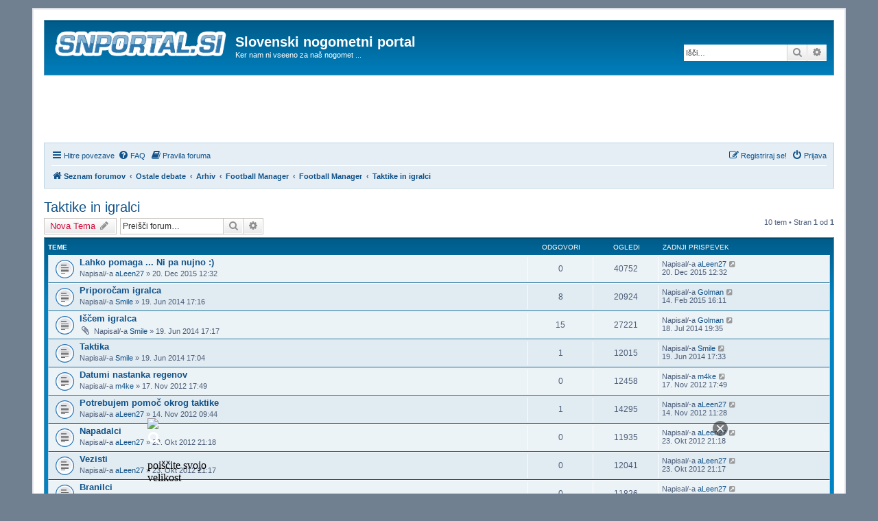

--- FILE ---
content_type: text/html; charset=UTF-8
request_url: https://snportal.si/forum/viewforum.php?f=56&sid=98422d1e4a3d095cbdf157310363d7a2
body_size: 68854
content:
<!DOCTYPE html>
<html dir="ltr" lang="sl">
<head>
<!-- consent -->
<script type="text/javascript">
!function(){var i,r,o;i="__tcfapiLocator",r=[],(o=window.frames[i])||(function e(){var t=window.document,a=!!o;if(!a)if(t.body){var n=t.createElement("iframe");n.style.cssText="display:none",n.name=i,t.body.appendChild(n)}else setTimeout(e,5);return!a}(),window.__tcfapi=function(){for(var e,t=[],a=0;a<arguments.length;a++)t[a]=arguments[a];if(!t.length)return r;if("setGdprApplies"===t[0])3<t.length&&2===parseInt(t[1],10)&&"boolean"==typeof t[3]&&(e=t[3],"function"==typeof t[2]&&t[2]("set",!0));else if("ping"===t[0]){var n={gdprApplies:e,cmpLoaded:!1,cmpStatus:"stubCMP",apiVersion:2};"function"==typeof t[2]&&t[2](n,!0)}else r.push(t)},window.addEventListener("message",function(n){var i="string"==typeof n.data,e={};try{e=i?JSON.parse(n.data):n.data}catch(e){}var r=e.__tcfapiCall;r&&window.__tcfapi(r.command,r.version,function(e,t){var a={__tcfapiReturn:{returnValue:e,success:t,callId:r.callId}};i&&(a=JSON.stringify(a)),n.source.postMessage(a,"*")},r.parameter)},!1))}();
!function(){var i,n,s;i="__uspapiLocator",n=[],(s=window.frames[i])||(function a(){var e=window.document,n=!!s;if(!s)if(e.body){var t=e.createElement("iframe");t.style.cssText="display:none",t.name=i,e.body.appendChild(t)}else setTimeout(a,5);return!n}(),window.__uspapi=function(){for(var a=[],e=0;e<arguments.length;e++)a[e]=arguments[e];if(!a.length)return n;"ping"===a[0]?"function"==typeof a[2]&&a[2]({cmpLoaded:!1,cmpStatus:"stubCMP"},!0):n.push(a)},window.addEventListener("message",function(t){var i="string"==typeof t.data,a={};try{a=i?JSON.parse(t.data):t.data}catch(a){}var s=a.__uspapiCall;s&&window.__uspapi(s.command,s.version,function(a,e){var n={__uspapiReturn:{returnValue:a,success:e,callId:s.callId}};i&&(n=JSON.stringify(n)),t.source.postMessage(n,"*")},s.parameter)},!1))}();
</script>
<script async src='https://cmp.uniconsent.com/v2/d73de0ed30/cmp.js'></script>
   
<!-- 1230/smart.js -->    
<script>
window.dataLayer = window.dataLayer || [];
function gtag(){dataLayer.push(arguments);}
gtag('consent', 'default', {
    'ad_storage': 'denied',
    'analytics_storage': 'denied'
});

__tcfapi("addEventListener", 2, function(tcData, success) {
    if (success && tcData.unicLoad  === true) {
        if(!window._unic_i) {
            window._unic_i = true;
            gtag('consent', 'update', {
              'ad_storage': 'granted',
              'analytics_storage': 'granted'
            });

            var script = document.createElement('script');
            script.async = true;
            script.src = 'https://ced.sascdn.com/tag/1230/smart.js';
            document.head.appendChild(script);
       }
    }
});
</script>
<!-- end 1230/smart.js -->

<script type="text/unicscript" unic-purpose-id="1" async='async' src='https://www.googletagservices.com/tag/js/gpt.js'></script>
<!-- /consent -->

<meta charset="utf-8" />
<meta http-equiv="X-UA-Compatible" content="IE=edge">
<meta name="viewport" content="width=device-width, initial-scale=1" />

        <link href="./mobiquo/smartbanner/manifest.json" rel="manifest">
        
        <meta name="apple-itunes-app" content="app-id=307880732, affiliate-data=at=10lR7C, app-argument=tapatalk://snportal.si/forum/?ttfid=63822&fid=56&page=1&perpage=25&location=forum" />
        
<title>Taktike in igralci - Slovenski nogometni portal</title>

	<link rel="alternate" type="application/atom+xml" title="Feed - Slovenski nogometni portal" href="/forum/app.php/feed?sid=1ff6e9345e5ff52cd943eab01a3db749">			<link rel="alternate" type="application/atom+xml" title="Feed - Nove teme" href="/forum/app.php/feed/topics?sid=1ff6e9345e5ff52cd943eab01a3db749">	<link rel="alternate" type="application/atom+xml" title="Feed - Aktivne teme" href="/forum/app.php/feed/topics_active?sid=1ff6e9345e5ff52cd943eab01a3db749">	<link rel="alternate" type="application/atom+xml" title="Feed - Forum - Taktike in igralci" href="/forum/app.php/feed/forum/56?sid=1ff6e9345e5ff52cd943eab01a3db749">		
	<link rel="canonical" href="https://snportal.si/forum/viewforum.php?f=56">

<!--
	phpBB style name: prosilver
	Based on style:   prosilver (this is the default phpBB3 style)
	Original author:  Tom Beddard ( http://www.subBlue.com/ )
	Modified by:
-->

<link href="./assets/css/font-awesome.min.css?assets_version=193" rel="stylesheet">
<link href="./styles/se_square/theme/stylesheet.css?assets_version=193" rel="stylesheet">
<link href="./styles/se_square/theme/sl/stylesheet.css?assets_version=193" rel="stylesheet">




<!--[if lte IE 9]>
	<link href="./styles/se_square/theme/tweaks.css?assets_version=193" rel="stylesheet">
<![endif]-->

		
<link href="./ext/paybas/quicklogin/styles/all/theme/quick_login.css?assets_version=193" rel="stylesheet" media="screen">
<link href="./ext/phpbb/collapsiblecategories/styles/all/theme/collapsiblecategories.css?assets_version=193" rel="stylesheet" media="screen">
<link href="./ext/senky/massnotification/styles/all/theme/massnotification.css?assets_version=193" rel="stylesheet" media="screen">
<link href="./ext/spaceace/forumlegend/styles/prosilver/theme/forumlegend.css?assets_version=193" rel="stylesheet" media="screen">
<link href="./ext/vse/topicpreview/styles/all/theme/light.css?assets_version=193" rel="stylesheet" media="screen">



</head>
<body id="phpbb" class="nojs notouch section-viewforum ltr ">


<div id="wrap" class="wrap">
	<a id="top" class="top-anchor" accesskey="t"></a>
	<div id="page-header">
		<div class="headerbar" role="banner">
					<div class="inner">

			<div id="site-description" class="site-description">
		<a id="logo" class="logo" href="./index.php?sid=1ff6e9345e5ff52cd943eab01a3db749" title="Seznam forumov">
					<span class="site_logo"></span>
				</a>
				<h1>Slovenski nogometni portal</h1>
				<p>Ker nam ni vseeno za naš nogomet ...</p>
				<p class="skiplink"><a href="#start_here">Skoči na vsebino</a></p>
			</div>

									<div id="search-box" class="search-box search-header" role="search">
				<form action="./search.php?sid=1ff6e9345e5ff52cd943eab01a3db749" method="get" id="search">
				<fieldset>
					<input name="keywords" id="keywords" type="search" maxlength="128" title="Iskanje po ključnih besedah" class="inputbox search tiny" size="20" value="" placeholder="Išči…" />
					<button class="button button-search" type="submit" title="Iskanje">
						<i class="icon fa-search fa-fw" aria-hidden="true"></i><span class="sr-only">Iskanje</span>
					</button>
					<a href="./search.php?sid=1ff6e9345e5ff52cd943eab01a3db749" class="button button-search-end" title="Napredno iskanje">
						<i class="icon fa-cog fa-fw" aria-hidden="true"></i><span class="sr-only">Napredno iskanje</span>
					</a>
					<input type="hidden" name="sid" value="1ff6e9345e5ff52cd943eab01a3db749" />

				</fieldset>
				</form>
			</div>
						
			</div>
					</div>
		
		<!-- SmartAD DFP 728x90 Static Desktop Ads Script -->
		
		<center style="margin-bottom: 4px;">
			<script async='async' src='https://www.googletagservices.com/tag/js/gpt.js'></script>
			<script>
				var googletag = googletag || {};
				googletag.cmd = googletag.cmd || [];
			</script>

			<script>
				googletag.cmd.push(function() {
					googletag.defineSlot('/18683976/d_snportalforum_728x90', [728, 90], 'div-gpt-ad-1550652379902-0').addService(googletag.pubads());
					googletag.pubads().enableSingleRequest();
					googletag.pubads().collapseEmptyDivs();
					googletag.enableServices();
				});
			</script>

			<!-- /18683976/d_snportalforum_728x90 -->
			<div id='div-gpt-ad-1550652379902-0' style='height:90px; width:728px;'>
				<script>
					googletag.cmd.push(function() { googletag.display('div-gpt-ad-1550652379902-0'); });
				</script>
			</div>
		</center>
		
		<style>
			div#div-gpt-ad-1550652379902-0 [id^=google_ads_iframe] {
				position: absolute;
				left: 50%;
				top: 50%;
				-webkit-transform: translate(-50%, -50%);
				-ms-transform: translate(-50%, -50%);
				transform: translate(-50%, -50%);
			}
		</style>
				
		<script>
			
			function getPageWidth() {
				var page = document.getElementById("page-header");
				var pageStyle = window.getComputedStyle(page);
				var pageWidth = pageStyle["width"];
				return parseInt(pageWidth);
			}
			
			function getAdScale(pageWidth) {
				var adScale = pageWidth / 728;
				if(adScale > 1) {
					adScale = 1;
				}
				return adScale;
			}
			
			function resizeAd(adElement, adScale) {
				adElement.style["width"] = (728 * adScale) + "px";
				adElement.style["height"] = (90 * adScale) + "px";
				adElement.style["-webkit-transform"] = "scale(" + adScale + ")";
				adElement.style["-ms-transform"] = "scale(" + adScale + ")";
				adElement.style["transform"] = "scale(" + adScale + ")";
			}
			
			function pageResizeHandler(adFrame) {
				var pageWidth = getPageWidth();
				var adScale = getAdScale(pageWidth);
				
				if(pageWidth < 728) {
					resizeAd(adFrame, adScale);
				}
				else {
					resizeAd(adFrame, 1);
				}
			}

			function setup728Ad() {
				var waiting = false;
				var waitTime = 100;
				var adFrame = document.getElementById("div-gpt-ad-1550652379902-0");
				
				pageResizeHandler(adFrame);
				
				window.addEventListener("resize", function() {
					if(waiting) { return; }
					else {
						pageResizeHandler(adFrame);
					
						waiting = true;
						setTimeout(function() { waiting = false; }, waitTime);
					}
				});
			}

			window.onload = setup728Ad;
		</script>
		
		<!-- End of SmartAD DFP 728x90 Static Desktop Ads Script -->
		
				<div class="navbar" role="navigation">
	<div class="inner">

	<ul id="nav-main" class="nav-main linklist" role="menubar">

		<li id="quick-links" class="quick-links dropdown-container responsive-menu" data-skip-responsive="true">
			<a href="#" class="dropdown-trigger">
				<i class="icon fa-bars fa-fw" aria-hidden="true"></i><span>Hitre povezave</span>
			</a>
			<div class="dropdown">
				<div class="pointer"><div class="pointer-inner"></div></div>
				<ul class="dropdown-contents" role="menu">
					
											<li class="separator"></li>
																									<li>
								<a href="./search.php?search_id=unanswered&amp;sid=1ff6e9345e5ff52cd943eab01a3db749" role="menuitem">
									<i class="icon fa-file-o fa-fw icon-gray" aria-hidden="true"></i><span>Neodgovorjeni prispevki</span>
								</a>
							</li>
							<li>
								<a href="./search.php?search_id=active_topics&amp;sid=1ff6e9345e5ff52cd943eab01a3db749" role="menuitem">
									<i class="icon fa-file-o fa-fw icon-blue" aria-hidden="true"></i><span>Poglej aktivne teme</span>
								</a>
							</li>
							<li class="separator"></li>
							<li>
								<a href="./search.php?sid=1ff6e9345e5ff52cd943eab01a3db749" role="menuitem">
									<i class="icon fa-search fa-fw" aria-hidden="true"></i><span>Iskanje</span>
								</a>
							</li>
					
										<li class="separator"></li>

									</ul>
			</div>
		</li>

				<li data-skip-responsive="true">
			<a href="/forum/app.php/help/faq?sid=1ff6e9345e5ff52cd943eab01a3db749" rel="help" title="Pogosto zastavljena vprašanja" role="menuitem">
				<i class="icon fa-question-circle fa-fw" aria-hidden="true"></i><span>FAQ</span>
			</a>
		</li>
			<li data-last-responsive="true">
		<a href="/forum/app.php/rules?sid=1ff6e9345e5ff52cd943eab01a3db749" rel="help" title="Oglej si pravila foruma" role="menuitem">
			<i class="icon fa-book fa-fw" aria-hidden="true"></i><span>Pravila foruma</span>
		</a>
	</li>
				
			<li class="rightside"  data-skip-responsive="true">
			<a href="./ucp.php?mode=login&amp;redirect=viewforum.php%3Ff%3D56&amp;sid=1ff6e9345e5ff52cd943eab01a3db749" title="Prijava" accesskey="x" role="menuitem">
				<i class="icon fa-power-off fa-fw" aria-hidden="true"></i><span>Prijava</span>
			</a>
		</li>
					<li class="rightside" data-skip-responsive="true">
				<a href="./ucp.php?mode=register&amp;sid=1ff6e9345e5ff52cd943eab01a3db749" role="menuitem">
					<i class="icon fa-pencil-square-o  fa-fw" aria-hidden="true"></i><span>Registriraj se!</span>
				</a>
			</li>
						</ul>

	<ul id="nav-breadcrumbs" class="nav-breadcrumbs linklist navlinks" role="menubar">
				
		
		<li class="breadcrumbs" itemscope itemtype="https://schema.org/BreadcrumbList">

			
							<span class="crumb" itemtype="https://schema.org/ListItem" itemprop="itemListElement" itemscope><a itemprop="item" href="./index.php?sid=1ff6e9345e5ff52cd943eab01a3db749" accesskey="h" data-navbar-reference="index"><i class="icon fa-home fa-fw"></i><span itemprop="name">Seznam forumov</span></a><meta itemprop="position" content="1" /></span>

											
								<span class="crumb" itemtype="https://schema.org/ListItem" itemprop="itemListElement" itemscope data-forum-id="6"><a itemprop="item" href="./viewforum.php?f=6&amp;sid=1ff6e9345e5ff52cd943eab01a3db749"><span itemprop="name">Ostale debate</span></a><meta itemprop="position" content="2" /></span>
															
								<span class="crumb" itemtype="https://schema.org/ListItem" itemprop="itemListElement" itemscope data-forum-id="45"><a itemprop="item" href="./viewforum.php?f=45&amp;sid=1ff6e9345e5ff52cd943eab01a3db749"><span itemprop="name">Arhiv</span></a><meta itemprop="position" content="3" /></span>
															
								<span class="crumb" itemtype="https://schema.org/ListItem" itemprop="itemListElement" itemscope data-forum-id="53"><a itemprop="item" href="./viewforum.php?f=53&amp;sid=1ff6e9345e5ff52cd943eab01a3db749"><span itemprop="name">Football Manager</span></a><meta itemprop="position" content="4" /></span>
															
								<span class="crumb" itemtype="https://schema.org/ListItem" itemprop="itemListElement" itemscope data-forum-id="54"><a itemprop="item" href="./viewforum.php?f=54&amp;sid=1ff6e9345e5ff52cd943eab01a3db749"><span itemprop="name">Football Manager</span></a><meta itemprop="position" content="5" /></span>
															
								<span class="crumb" itemtype="https://schema.org/ListItem" itemprop="itemListElement" itemscope data-forum-id="56"><a itemprop="item" href="./viewforum.php?f=56&amp;sid=1ff6e9345e5ff52cd943eab01a3db749"><span itemprop="name">Taktike in igralci</span></a><meta itemprop="position" content="6" /></span>
							
					</li>

		
					<li class="rightside responsive-search">
				<a href="./search.php?sid=1ff6e9345e5ff52cd943eab01a3db749" title="Možnosti naprednega iskanja" role="menuitem">
					<i class="icon fa-search fa-fw" aria-hidden="true"></i><span class="sr-only">Iskanje</span>
				</a>
			</li>
			</ul>

	</div>
</div>
	</div>

	
	<a id="start_here" class="anchor"></a>
	<div id="page-body" class="page-body" role="main">
		
		
<!-- SmartAD SAS Billboard Ads Script -->

<center>
<div id="sas_31050"></div>
<script type="application/javascript">
    var sas = sas || {};
    sas.cmd = sas.cmd || [];
    sas.cmd.push(
        function () {
            sas.call(
                { siteId: 282224, pageId: 1040262, formatId: 31050, tagId: "sas_31050" },
                { networkId: 1230, domain: "//www3.smartadserver.com" /*, onNoad: function() {} */ }
            );
        }
    );
</script>
</center>

<!-- End of SmarAD SAS Billboard Ads Script -->

<!-- SmartAD SAS Background Ads Script -->

<center>
<div id="sas_43421"></div>
<script type="application/javascript">
    var sas = sas || {};
    sas.cmd = sas.cmd || [];
    sas.cmd.push(
        function () {
            sas.call(
                { siteId: 282224, pageId: 1040264, formatId: 43421, tagId: "sas_43421" },
                { networkId: 1230, domain: "//www3.smartadserver.com" /*, onNoad: function() {} */ }
            );
        }
    );
</script>
</center>

<!-- End of SmarAD SAS Background Ads Script -->
<h2 class="forum-title"><a href="./viewforum.php?f=56&amp;sid=1ff6e9345e5ff52cd943eab01a3db749">Taktike in igralci</a></h2>

<script type="text/javascript">
document.write('<scr'+'ipt src="https://www3.smartadserver.com/ac?out=js&nwid=1230&siteid=85545&pgname=left-overslide&fmtid=41317&visit=m&tmstp=' + (Math.round(Math.random()*10000000000)) + '"></scr'+'ipt>');
</script>



	<div class="action-bar bar-top">

				
		<a href="./posting.php?mode=post&amp;f=56&amp;sid=1ff6e9345e5ff52cd943eab01a3db749" class="button" title="Napiši novo temo">
							<span>Nova Tema</span> <i class="icon fa-pencil fa-fw" aria-hidden="true"></i>
					</a>
				
			<div class="search-box" role="search">
			<form method="get" id="forum-search" action="./search.php?sid=1ff6e9345e5ff52cd943eab01a3db749">
			<fieldset>
				<input class="inputbox search tiny" type="search" name="keywords" id="search_keywords" size="20" placeholder="Preišči forum…" />
				<button class="button button-search" type="submit" title="Iskanje">
					<i class="icon fa-search fa-fw" aria-hidden="true"></i><span class="sr-only">Iskanje</span>
				</button>
				<a href="./search.php?fid%5B%5D=56&amp;sid=1ff6e9345e5ff52cd943eab01a3db749" class="button button-search-end" title="Napredno iskanje">
					<i class="icon fa-cog fa-fw" aria-hidden="true"></i><span class="sr-only">Napredno iskanje</span>
				</a>
				<input type="hidden" name="fid[0]" value="56" />
<input type="hidden" name="sid" value="1ff6e9345e5ff52cd943eab01a3db749" />

			</fieldset>
			</form>
		</div>
	
	<div class="pagination">
				10 tem
					&bull; Stran <strong>1</strong> od <strong>1</strong>
			</div>

	</div>



<!-- SmartAD SAS In-page Ad Script -->

<center>
<div id="sas_51705"></div>
<script type="application/javascript">
	var sas = sas || {};
	sas.cmd = sas.cmd || [];
	sas.cmd.push(
		function () {
			sas.call(
				{ siteId: 282224, pageId: 1040267, formatId: 51705, tagId: "sas_51705" },
				{ networkId: 1230, domain: "//www3.smartadserver.com" /*, onNoad: function() {} */ }
			);
		}
	);
</script>
</center>

<!-- End of SmartAD SAS In-page Ad Script -->


	
			<div class="forumbg">
		<div class="inner">
		<ul class="topiclist">
			<li class="header">
				<dl class="row-item">
					<dt><div class="list-inner">Teme</div></dt>
					<dd class="posts">Odgovori</dd>
					<dd class="views">Ogledi</dd>
					<dd class="lastpost"><span>Zadnji prispevek</span></dd>
				</dl>
			</li>
		</ul>
		<ul class="topiclist topics">
	
				<li class="row bg1">
						<dl class="row-item topic_read">
				<dt title="V tej temi ni novih neprebranih prispevkov.">
										<div class="list-inner">
																		<a href="./viewtopic.php?t=1154&amp;sid=1ff6e9345e5ff52cd943eab01a3db749" class="topictitle">Lahko pomaga ... Ni pa nujno :)</a>																								<br />
						
												<div class="responsive-show" style="display: none;">
							Zadnji prispevek Napisal/-a <a href="./memberlist.php?mode=viewprofile&amp;u=123&amp;sid=1ff6e9345e5ff52cd943eab01a3db749" class="username">aLeen27</a> &laquo; <a href="./viewtopic.php?p=29730&amp;sid=1ff6e9345e5ff52cd943eab01a3db749#p29730" title="Pojdi na zadnji prispevek"><time datetime="2015-12-20T11:32:10+00:00">20. Dec 2015 12:32</time></a>
													</div>
													
						<div class="topic-poster responsive-hide left-box">
																												Napisal/-a <a href="./memberlist.php?mode=viewprofile&amp;u=123&amp;sid=1ff6e9345e5ff52cd943eab01a3db749" class="username">aLeen27</a> &raquo; <time datetime="2015-12-20T11:32:10+00:00">20. Dec 2015 12:32</time>
																				</div>

						
								<div class="topic_preview_content" style="display:none;">
				<div class="topic_preview_avatar"><div class="topic_preview_no_avatar"></div></div>
		<div class="topic_preview_first">Tako. Po številnih uspehih:<br />
<br />
- Prvak vsega v Sloveniji z FC Koper <br />
- Prvak vsega na Nizozemskem z AFC Ajax <br />
- Svetovni prvak in zmagoalec Superclasica z Brazilijo <br />
- Osvojene vse lovorike razen svetovnega klubskega prvenstva z Liverpoolom <br />
- Preboj...</div>
	</div>




					</div>
				</dt>
				<dd class="posts">0 <dfn>Odgovori</dfn></dd>
				<dd class="views">40752 <dfn>Ogledi</dfn></dd>
				<dd class="lastpost">
					<span><dfn>Zadnji prispevek </dfn>Napisal/-a <a href="./memberlist.php?mode=viewprofile&amp;u=123&amp;sid=1ff6e9345e5ff52cd943eab01a3db749" class="username">aLeen27</a>													<a href="./viewtopic.php?p=29730&amp;sid=1ff6e9345e5ff52cd943eab01a3db749#p29730" title="Pojdi na zadnji prispevek">
								<i class="icon fa-external-link-square fa-fw icon-lightgray icon-md" aria-hidden="true"></i><span class="sr-only"></span>
							</a>
												<br /><time datetime="2015-12-20T11:32:10+00:00">20. Dec 2015 12:32</time>
					</span>
				</dd>
			</dl>
					</li>
		
	

	
	
				<li class="row bg2">
						<dl class="row-item topic_read">
				<dt title="V tej temi ni novih neprebranih prispevkov.">
										<div class="list-inner">
																		<a href="./viewtopic.php?t=906&amp;sid=1ff6e9345e5ff52cd943eab01a3db749" class="topictitle">Priporočam igralca</a>																								<br />
						
												<div class="responsive-show" style="display: none;">
							Zadnji prispevek Napisal/-a <a href="./memberlist.php?mode=viewprofile&amp;u=54&amp;sid=1ff6e9345e5ff52cd943eab01a3db749" class="username">Golman</a> &laquo; <a href="./viewtopic.php?p=26322&amp;sid=1ff6e9345e5ff52cd943eab01a3db749#p26322" title="Pojdi na zadnji prispevek"><time datetime="2015-02-14T15:11:18+00:00">14. Feb 2015 16:11</time></a>
													</div>
														<span class="responsive-show left-box" style="display: none;">Odgovori: <strong>8</strong></span>
													
						<div class="topic-poster responsive-hide left-box">
																												Napisal/-a <a href="./memberlist.php?mode=viewprofile&amp;u=152&amp;sid=1ff6e9345e5ff52cd943eab01a3db749" class="username">Smile</a> &raquo; <time datetime="2014-06-19T15:16:16+00:00">19. Jun 2014 17:16</time>
																				</div>

						
								<div class="topic_preview_content" style="display:none;">
			<strong>Prvi prispevek</strong>
		<hr />
				<div class="topic_preview_avatar"><div class="topic_preview_no_avatar"></div></div>
		<div class="topic_preview_first">Če vas je navdušil kakšen igralec, lahko napišete tukaj. Zraven lahko dodate še SS.</div>
			<div class="topic_preview_break"></div>
		<strong>Zadnji prispevek</strong>
		<hr />
					<div class="topic_preview_avatar"><div class="topic_preview_no_avatar"></div></div>
				<div class="topic_preview_last">Ivan Sapunjic Partizan, napadalec... Za prihodnost odličen. Na</div>
	</div>




					</div>
				</dt>
				<dd class="posts">8 <dfn>Odgovori</dfn></dd>
				<dd class="views">20924 <dfn>Ogledi</dfn></dd>
				<dd class="lastpost">
					<span><dfn>Zadnji prispevek </dfn>Napisal/-a <a href="./memberlist.php?mode=viewprofile&amp;u=54&amp;sid=1ff6e9345e5ff52cd943eab01a3db749" class="username">Golman</a>													<a href="./viewtopic.php?p=26322&amp;sid=1ff6e9345e5ff52cd943eab01a3db749#p26322" title="Pojdi na zadnji prispevek">
								<i class="icon fa-external-link-square fa-fw icon-lightgray icon-md" aria-hidden="true"></i><span class="sr-only"></span>
							</a>
												<br /><time datetime="2015-02-14T15:11:18+00:00">14. Feb 2015 16:11</time>
					</span>
				</dd>
			</dl>
					</li>
		
	

	
	
				<li class="row bg1">
						<dl class="row-item topic_read">
				<dt title="V tej temi ni novih neprebranih prispevkov.">
										<div class="list-inner">
																		<a href="./viewtopic.php?t=907&amp;sid=1ff6e9345e5ff52cd943eab01a3db749" class="topictitle">Iščem igralca</a>																								<br />
						
												<div class="responsive-show" style="display: none;">
							Zadnji prispevek Napisal/-a <a href="./memberlist.php?mode=viewprofile&amp;u=54&amp;sid=1ff6e9345e5ff52cd943eab01a3db749" class="username">Golman</a> &laquo; <a href="./viewtopic.php?p=23574&amp;sid=1ff6e9345e5ff52cd943eab01a3db749#p23574" title="Pojdi na zadnji prispevek"><time datetime="2014-07-18T17:35:02+00:00">18. Jul 2014 19:35</time></a>
													</div>
														<span class="responsive-show left-box" style="display: none;">Odgovori: <strong>15</strong></span>
													
						<div class="topic-poster responsive-hide left-box">
														<i class="icon fa-paperclip fa-fw" aria-hidden="true"></i>														Napisal/-a <a href="./memberlist.php?mode=viewprofile&amp;u=152&amp;sid=1ff6e9345e5ff52cd943eab01a3db749" class="username">Smile</a> &raquo; <time datetime="2014-06-19T15:17:12+00:00">19. Jun 2014 17:17</time>
																				</div>

						
								<div class="topic_preview_content" style="display:none;">
			<strong>Prvi prispevek</strong>
		<hr />
				<div class="topic_preview_avatar"><div class="topic_preview_no_avatar"></div></div>
		<div class="topic_preview_first">Potrebujete igralca in se ne morete odločiti? Napišite tukaj in pomagali vam bomo.</div>
			<div class="topic_preview_break"></div>
		<strong>Zadnji prispevek</strong>
		<hr />
					<div class="topic_preview_avatar"><div class="topic_preview_no_avatar"></div></div>
				<div class="topic_preview_last">Ni hotel priti. Igram s FK Sarajevo in imam slabe, izjemno slabe in neučinkovite napadalce. Ima kdo kakšno idejo?</div>
	</div>




					</div>
				</dt>
				<dd class="posts">15 <dfn>Odgovori</dfn></dd>
				<dd class="views">27221 <dfn>Ogledi</dfn></dd>
				<dd class="lastpost">
					<span><dfn>Zadnji prispevek </dfn>Napisal/-a <a href="./memberlist.php?mode=viewprofile&amp;u=54&amp;sid=1ff6e9345e5ff52cd943eab01a3db749" class="username">Golman</a>													<a href="./viewtopic.php?p=23574&amp;sid=1ff6e9345e5ff52cd943eab01a3db749#p23574" title="Pojdi na zadnji prispevek">
								<i class="icon fa-external-link-square fa-fw icon-lightgray icon-md" aria-hidden="true"></i><span class="sr-only"></span>
							</a>
												<br /><time datetime="2014-07-18T17:35:02+00:00">18. Jul 2014 19:35</time>
					</span>
				</dd>
			</dl>
					</li>
		
	

	
	
				<li class="row bg2">
						<dl class="row-item topic_read">
				<dt title="V tej temi ni novih neprebranih prispevkov.">
										<div class="list-inner">
																		<a href="./viewtopic.php?t=905&amp;sid=1ff6e9345e5ff52cd943eab01a3db749" class="topictitle">Taktika</a>																								<br />
						
												<div class="responsive-show" style="display: none;">
							Zadnji prispevek Napisal/-a <a href="./memberlist.php?mode=viewprofile&amp;u=152&amp;sid=1ff6e9345e5ff52cd943eab01a3db749" class="username">Smile</a> &laquo; <a href="./viewtopic.php?p=22825&amp;sid=1ff6e9345e5ff52cd943eab01a3db749#p22825" title="Pojdi na zadnji prispevek"><time datetime="2014-06-19T15:33:06+00:00">19. Jun 2014 17:33</time></a>
													</div>
														<span class="responsive-show left-box" style="display: none;">Odgovori: <strong>1</strong></span>
													
						<div class="topic-poster responsive-hide left-box">
																												Napisal/-a <a href="./memberlist.php?mode=viewprofile&amp;u=152&amp;sid=1ff6e9345e5ff52cd943eab01a3db749" class="username">Smile</a> &raquo; <time datetime="2014-06-19T15:04:19+00:00">19. Jun 2014 17:04</time>
																				</div>

						
								<div class="topic_preview_content" style="display:none;">
			<strong>Prvi prispevek</strong>
		<hr />
				<div class="topic_preview_avatar"><div class="topic_preview_no_avatar"></div></div>
		<div class="topic_preview_first">Imate slabe rezultate? Ne najdete prave postavitve? Bi radi priporočili postavitev? Kakšno taktiko uporabljate? Vse in še več najdete tukaj.</div>
			<div class="topic_preview_break"></div>
		<strong>Zadnji prispevek</strong>
		<hr />
					<div class="topic_preview_avatar"><div class="topic_preview_no_avatar"></div></div>
				<div class="topic_preview_last">Predstavljam vam mojo postavitev. V vseh klubih, katere sem treniral, sem jo uporabljal in moram priznati, da je bila zelo uspešna.</div>
	</div>




					</div>
				</dt>
				<dd class="posts">1 <dfn>Odgovori</dfn></dd>
				<dd class="views">12015 <dfn>Ogledi</dfn></dd>
				<dd class="lastpost">
					<span><dfn>Zadnji prispevek </dfn>Napisal/-a <a href="./memberlist.php?mode=viewprofile&amp;u=152&amp;sid=1ff6e9345e5ff52cd943eab01a3db749" class="username">Smile</a>													<a href="./viewtopic.php?p=22825&amp;sid=1ff6e9345e5ff52cd943eab01a3db749#p22825" title="Pojdi na zadnji prispevek">
								<i class="icon fa-external-link-square fa-fw icon-lightgray icon-md" aria-hidden="true"></i><span class="sr-only"></span>
							</a>
												<br /><time datetime="2014-06-19T15:33:06+00:00">19. Jun 2014 17:33</time>
					</span>
				</dd>
			</dl>
					</li>
		
	

	
	
				<li class="row bg1">
						<dl class="row-item topic_read">
				<dt title="V tej temi ni novih neprebranih prispevkov.">
										<div class="list-inner">
																		<a href="./viewtopic.php?t=459&amp;sid=1ff6e9345e5ff52cd943eab01a3db749" class="topictitle">Datumi nastanka regenov</a>																								<br />
						
												<div class="responsive-show" style="display: none;">
							Zadnji prispevek Napisal/-a <a href="./memberlist.php?mode=viewprofile&amp;u=122&amp;sid=1ff6e9345e5ff52cd943eab01a3db749" class="username">m4ke</a> &laquo; <a href="./viewtopic.php?p=9868&amp;sid=1ff6e9345e5ff52cd943eab01a3db749#p9868" title="Pojdi na zadnji prispevek"><time datetime="2012-11-17T16:49:39+00:00">17. Nov 2012 17:49</time></a>
													</div>
													
						<div class="topic-poster responsive-hide left-box">
																												Napisal/-a <a href="./memberlist.php?mode=viewprofile&amp;u=122&amp;sid=1ff6e9345e5ff52cd943eab01a3db749" class="username">m4ke</a> &raquo; <time datetime="2012-11-17T16:49:39+00:00">17. Nov 2012 17:49</time>
																				</div>

						
								<div class="topic_preview_content" style="display:none;">
				<div class="topic_preview_avatar"><img class="avatar" src="./styles/se_square/theme/images/no_avatar.gif" data-src="./download/file.php?avatar=122_1374870376.gif" width="100" height="75" alt="Uporabniški avatar" /></div>
		<div class="topic_preview_first">26th January<br />
<br />
Anguilla, Antigua & Barbuda, Aruba, Barbados, Bermuda, British Virgin Islands, Cayman Islands, Costa Rica, Cuba, Curaçao, Dominica, Dominican Rep., El Salvador, Grenada, Guatemala, Guyana, Honduras, Jamaica, Montserrat, Nicaragua,...</div>
	</div>




					</div>
				</dt>
				<dd class="posts">0 <dfn>Odgovori</dfn></dd>
				<dd class="views">12458 <dfn>Ogledi</dfn></dd>
				<dd class="lastpost">
					<span><dfn>Zadnji prispevek </dfn>Napisal/-a <a href="./memberlist.php?mode=viewprofile&amp;u=122&amp;sid=1ff6e9345e5ff52cd943eab01a3db749" class="username">m4ke</a>													<a href="./viewtopic.php?p=9868&amp;sid=1ff6e9345e5ff52cd943eab01a3db749#p9868" title="Pojdi na zadnji prispevek">
								<i class="icon fa-external-link-square fa-fw icon-lightgray icon-md" aria-hidden="true"></i><span class="sr-only"></span>
							</a>
												<br /><time datetime="2012-11-17T16:49:39+00:00">17. Nov 2012 17:49</time>
					</span>
				</dd>
			</dl>
					</li>
		
	

	
	
				<li class="row bg2">
						<dl class="row-item topic_read">
				<dt title="V tej temi ni novih neprebranih prispevkov.">
										<div class="list-inner">
																		<a href="./viewtopic.php?t=449&amp;sid=1ff6e9345e5ff52cd943eab01a3db749" class="topictitle">Potrebujem pomoč okrog taktike</a>																								<br />
						
												<div class="responsive-show" style="display: none;">
							Zadnji prispevek Napisal/-a <a href="./memberlist.php?mode=viewprofile&amp;u=123&amp;sid=1ff6e9345e5ff52cd943eab01a3db749" class="username">aLeen27</a> &laquo; <a href="./viewtopic.php?p=9745&amp;sid=1ff6e9345e5ff52cd943eab01a3db749#p9745" title="Pojdi na zadnji prispevek"><time datetime="2012-11-14T10:28:28+00:00">14. Nov 2012 11:28</time></a>
													</div>
														<span class="responsive-show left-box" style="display: none;">Odgovori: <strong>1</strong></span>
													
						<div class="topic-poster responsive-hide left-box">
																												Napisal/-a <a href="./memberlist.php?mode=viewprofile&amp;u=123&amp;sid=1ff6e9345e5ff52cd943eab01a3db749" class="username">aLeen27</a> &raquo; <time datetime="2012-11-14T08:44:01+00:00">14. Nov 2012 09:44</time>
																				</div>

						
								<div class="topic_preview_content" style="display:none;">
			<strong>Prvi prispevek</strong>
		<hr />
				<div class="topic_preview_avatar"><div class="topic_preview_no_avatar"></div></div>
		<div class="topic_preview_first">Tukaj lahko pišete za kakšrnokoli pomoč :)</div>
			<div class="topic_preview_break"></div>
		<strong>Zadnji prispevek</strong>
		<hr />
					<div class="topic_preview_avatar"><div class="topic_preview_no_avatar"></div></div>
				<div class="topic_preview_last">Ima kdo kako dobro taktiko? <br />
<br />
Ima kdo kako dobro taktiko? <br />
<br />
Dobra taktika je relativen pojem :) Odvisno od tvoje ekipe. Lahko predstaviš svojo ekipo pa ti mogoče lahko kako svetujemo! <br />
<br />
Dobra taktika je relativen pojem :) Odvisno od tvoje...</div>
	</div>




					</div>
				</dt>
				<dd class="posts">1 <dfn>Odgovori</dfn></dd>
				<dd class="views">14295 <dfn>Ogledi</dfn></dd>
				<dd class="lastpost">
					<span><dfn>Zadnji prispevek </dfn>Napisal/-a <a href="./memberlist.php?mode=viewprofile&amp;u=123&amp;sid=1ff6e9345e5ff52cd943eab01a3db749" class="username">aLeen27</a>													<a href="./viewtopic.php?p=9745&amp;sid=1ff6e9345e5ff52cd943eab01a3db749#p9745" title="Pojdi na zadnji prispevek">
								<i class="icon fa-external-link-square fa-fw icon-lightgray icon-md" aria-hidden="true"></i><span class="sr-only"></span>
							</a>
												<br /><time datetime="2012-11-14T10:28:28+00:00">14. Nov 2012 11:28</time>
					</span>
				</dd>
			</dl>
					</li>
		
	

	
	
				<li class="row bg1">
						<dl class="row-item topic_read">
				<dt title="V tej temi ni novih neprebranih prispevkov.">
										<div class="list-inner">
																		<a href="./viewtopic.php?t=423&amp;sid=1ff6e9345e5ff52cd943eab01a3db749" class="topictitle">Napadalci</a>																								<br />
						
												<div class="responsive-show" style="display: none;">
							Zadnji prispevek Napisal/-a <a href="./memberlist.php?mode=viewprofile&amp;u=123&amp;sid=1ff6e9345e5ff52cd943eab01a3db749" class="username">aLeen27</a> &laquo; <a href="./viewtopic.php?p=9311&amp;sid=1ff6e9345e5ff52cd943eab01a3db749#p9311" title="Pojdi na zadnji prispevek"><time datetime="2012-10-23T19:18:12+00:00">23. Okt 2012 21:18</time></a>
													</div>
													
						<div class="topic-poster responsive-hide left-box">
																												Napisal/-a <a href="./memberlist.php?mode=viewprofile&amp;u=123&amp;sid=1ff6e9345e5ff52cd943eab01a3db749" class="username">aLeen27</a> &raquo; <time datetime="2012-10-23T19:18:12+00:00">23. Okt 2012 21:18</time>
																				</div>

						
								<div class="topic_preview_content" style="display:none;">
				<div class="topic_preview_avatar"><div class="topic_preview_no_avatar"></div></div>
		<div class="topic_preview_first">...</div>
	</div>




					</div>
				</dt>
				<dd class="posts">0 <dfn>Odgovori</dfn></dd>
				<dd class="views">11935 <dfn>Ogledi</dfn></dd>
				<dd class="lastpost">
					<span><dfn>Zadnji prispevek </dfn>Napisal/-a <a href="./memberlist.php?mode=viewprofile&amp;u=123&amp;sid=1ff6e9345e5ff52cd943eab01a3db749" class="username">aLeen27</a>													<a href="./viewtopic.php?p=9311&amp;sid=1ff6e9345e5ff52cd943eab01a3db749#p9311" title="Pojdi na zadnji prispevek">
								<i class="icon fa-external-link-square fa-fw icon-lightgray icon-md" aria-hidden="true"></i><span class="sr-only"></span>
							</a>
												<br /><time datetime="2012-10-23T19:18:12+00:00">23. Okt 2012 21:18</time>
					</span>
				</dd>
			</dl>
					</li>
		
	

	
	
				<li class="row bg2">
						<dl class="row-item topic_read">
				<dt title="V tej temi ni novih neprebranih prispevkov.">
										<div class="list-inner">
																		<a href="./viewtopic.php?t=422&amp;sid=1ff6e9345e5ff52cd943eab01a3db749" class="topictitle">Vezisti</a>																								<br />
						
												<div class="responsive-show" style="display: none;">
							Zadnji prispevek Napisal/-a <a href="./memberlist.php?mode=viewprofile&amp;u=123&amp;sid=1ff6e9345e5ff52cd943eab01a3db749" class="username">aLeen27</a> &laquo; <a href="./viewtopic.php?p=9310&amp;sid=1ff6e9345e5ff52cd943eab01a3db749#p9310" title="Pojdi na zadnji prispevek"><time datetime="2012-10-23T19:17:57+00:00">23. Okt 2012 21:17</time></a>
													</div>
													
						<div class="topic-poster responsive-hide left-box">
																												Napisal/-a <a href="./memberlist.php?mode=viewprofile&amp;u=123&amp;sid=1ff6e9345e5ff52cd943eab01a3db749" class="username">aLeen27</a> &raquo; <time datetime="2012-10-23T19:17:57+00:00">23. Okt 2012 21:17</time>
																				</div>

						
								<div class="topic_preview_content" style="display:none;">
				<div class="topic_preview_avatar"><div class="topic_preview_no_avatar"></div></div>
		<div class="topic_preview_first">...</div>
	</div>




					</div>
				</dt>
				<dd class="posts">0 <dfn>Odgovori</dfn></dd>
				<dd class="views">12041 <dfn>Ogledi</dfn></dd>
				<dd class="lastpost">
					<span><dfn>Zadnji prispevek </dfn>Napisal/-a <a href="./memberlist.php?mode=viewprofile&amp;u=123&amp;sid=1ff6e9345e5ff52cd943eab01a3db749" class="username">aLeen27</a>													<a href="./viewtopic.php?p=9310&amp;sid=1ff6e9345e5ff52cd943eab01a3db749#p9310" title="Pojdi na zadnji prispevek">
								<i class="icon fa-external-link-square fa-fw icon-lightgray icon-md" aria-hidden="true"></i><span class="sr-only"></span>
							</a>
												<br /><time datetime="2012-10-23T19:17:57+00:00">23. Okt 2012 21:17</time>
					</span>
				</dd>
			</dl>
					</li>
		
	

	
	
				<li class="row bg1">
						<dl class="row-item topic_read">
				<dt title="V tej temi ni novih neprebranih prispevkov.">
										<div class="list-inner">
																		<a href="./viewtopic.php?t=421&amp;sid=1ff6e9345e5ff52cd943eab01a3db749" class="topictitle">Branilci</a>																								<br />
						
												<div class="responsive-show" style="display: none;">
							Zadnji prispevek Napisal/-a <a href="./memberlist.php?mode=viewprofile&amp;u=123&amp;sid=1ff6e9345e5ff52cd943eab01a3db749" class="username">aLeen27</a> &laquo; <a href="./viewtopic.php?p=9309&amp;sid=1ff6e9345e5ff52cd943eab01a3db749#p9309" title="Pojdi na zadnji prispevek"><time datetime="2012-10-23T19:17:44+00:00">23. Okt 2012 21:17</time></a>
													</div>
													
						<div class="topic-poster responsive-hide left-box">
																												Napisal/-a <a href="./memberlist.php?mode=viewprofile&amp;u=123&amp;sid=1ff6e9345e5ff52cd943eab01a3db749" class="username">aLeen27</a> &raquo; <time datetime="2012-10-23T19:17:44+00:00">23. Okt 2012 21:17</time>
																				</div>

						
								<div class="topic_preview_content" style="display:none;">
				<div class="topic_preview_avatar"><div class="topic_preview_no_avatar"></div></div>
		<div class="topic_preview_first">...</div>
	</div>




					</div>
				</dt>
				<dd class="posts">0 <dfn>Odgovori</dfn></dd>
				<dd class="views">11826 <dfn>Ogledi</dfn></dd>
				<dd class="lastpost">
					<span><dfn>Zadnji prispevek </dfn>Napisal/-a <a href="./memberlist.php?mode=viewprofile&amp;u=123&amp;sid=1ff6e9345e5ff52cd943eab01a3db749" class="username">aLeen27</a>													<a href="./viewtopic.php?p=9309&amp;sid=1ff6e9345e5ff52cd943eab01a3db749#p9309" title="Pojdi na zadnji prispevek">
								<i class="icon fa-external-link-square fa-fw icon-lightgray icon-md" aria-hidden="true"></i><span class="sr-only"></span>
							</a>
												<br /><time datetime="2012-10-23T19:17:44+00:00">23. Okt 2012 21:17</time>
					</span>
				</dd>
			</dl>
					</li>
		
	

	
	
				<li class="row bg2">
						<dl class="row-item topic_read">
				<dt title="V tej temi ni novih neprebranih prispevkov.">
										<div class="list-inner">
																		<a href="./viewtopic.php?t=420&amp;sid=1ff6e9345e5ff52cd943eab01a3db749" class="topictitle">Vratarji</a>																								<br />
						
												<div class="responsive-show" style="display: none;">
							Zadnji prispevek Napisal/-a <a href="./memberlist.php?mode=viewprofile&amp;u=123&amp;sid=1ff6e9345e5ff52cd943eab01a3db749" class="username">aLeen27</a> &laquo; <a href="./viewtopic.php?p=9308&amp;sid=1ff6e9345e5ff52cd943eab01a3db749#p9308" title="Pojdi na zadnji prispevek"><time datetime="2012-10-23T19:17:31+00:00">23. Okt 2012 21:17</time></a>
													</div>
													
						<div class="topic-poster responsive-hide left-box">
																												Napisal/-a <a href="./memberlist.php?mode=viewprofile&amp;u=123&amp;sid=1ff6e9345e5ff52cd943eab01a3db749" class="username">aLeen27</a> &raquo; <time datetime="2012-10-23T19:17:31+00:00">23. Okt 2012 21:17</time>
																				</div>

						
								<div class="topic_preview_content" style="display:none;">
				<div class="topic_preview_avatar"><div class="topic_preview_no_avatar"></div></div>
		<div class="topic_preview_first">...</div>
	</div>




					</div>
				</dt>
				<dd class="posts">0 <dfn>Odgovori</dfn></dd>
				<dd class="views">11652 <dfn>Ogledi</dfn></dd>
				<dd class="lastpost">
					<span><dfn>Zadnji prispevek </dfn>Napisal/-a <a href="./memberlist.php?mode=viewprofile&amp;u=123&amp;sid=1ff6e9345e5ff52cd943eab01a3db749" class="username">aLeen27</a>													<a href="./viewtopic.php?p=9308&amp;sid=1ff6e9345e5ff52cd943eab01a3db749#p9308" title="Pojdi na zadnji prispevek">
								<i class="icon fa-external-link-square fa-fw icon-lightgray icon-md" aria-hidden="true"></i><span class="sr-only"></span>
							</a>
												<br /><time datetime="2012-10-23T19:17:31+00:00">23. Okt 2012 21:17</time>
					</span>
				</dd>
			</dl>
					</li>
		
				</ul>
		</div>
	</div>
	

	<div class="action-bar bar-bottom">
					
			<a href="./posting.php?mode=post&amp;f=56&amp;sid=1ff6e9345e5ff52cd943eab01a3db749" class="button" title="Napiši novo temo">
							<span>Nova Tema</span> <i class="icon fa-pencil fa-fw" aria-hidden="true"></i>
						</a>

					
					<form method="post" action="./viewforum.php?f=56&amp;sid=1ff6e9345e5ff52cd943eab01a3db749">
			<div class="dropdown-container dropdown-container-left dropdown-button-control sort-tools">
	<span title="Prikaži in sortiraj možnosti" class="button button-secondary dropdown-trigger dropdown-select">
		<i class="icon fa-sort-amount-asc fa-fw" aria-hidden="true"></i>
		<span class="caret"><i class="icon fa-sort-down fa-fw" aria-hidden="true"></i></span>
	</span>
	<div class="dropdown hidden">
		<div class="pointer"><div class="pointer-inner"></div></div>
		<div class="dropdown-contents">
			<fieldset class="display-options">
							<label>Prikaži: <select name="st" id="st"><option value="0" selected="selected">Vse teme</option><option value="1">1 dan</option><option value="7">7 dni</option><option value="14">2 tedna</option><option value="30">1 mesec</option><option value="90">3 mesece</option><option value="180">6 mesece</option><option value="365">1 leto</option></select></label>
								<label>Razvrsti po: <select name="sk" id="sk"><option value="a">Avtor</option><option value="t" selected="selected">Čas prispevka</option><option value="r">Odgovori</option><option value="s">Zadeva</option><option value="v">Ogledi</option></select></label>
				<label>Smer: <select name="sd" id="sd"><option value="a">Naraščajoče</option><option value="d" selected="selected">Padajoče</option></select></label>
								<hr class="dashed" />
				<input type="submit" class="button2" name="sort" value="Pojdi" />
						</fieldset>
		</div>
	</div>
</div>
			</form>
		
		<div class="pagination">
						10 tem
							 &bull; Stran <strong>1</strong> od <strong>1</strong>
					</div>
	</div>


<div class="action-bar actions-jump">
		<p class="jumpbox-return">
		<a href="./index.php?sid=1ff6e9345e5ff52cd943eab01a3db749" class="left-box arrow-left" accesskey="r">
			<i class="icon fa-angle-left fa-fw icon-black" aria-hidden="true"></i><span>Vrni se na glavno stran</span>
		</a>
	</p>
	
		<div class="jumpbox dropdown-container dropdown-container-right dropdown-up dropdown-left dropdown-button-control" id="jumpbox">
			<span title="Pojdi na" class="button button-secondary dropdown-trigger dropdown-select">
				<span>Pojdi na</span>
				<span class="caret"><i class="icon fa-sort-down fa-fw" aria-hidden="true"></i></span>
			</span>
		<div class="dropdown">
			<div class="pointer"><div class="pointer-inner"></div></div>
			<ul class="dropdown-contents">
																				<li><a href="./viewforum.php?f=46&amp;sid=1ff6e9345e5ff52cd943eab01a3db749" class="jumpbox-sub-link"><span class="spacer"></span><span class="spacer"></span> <span>&#8627; &nbsp; Arhiv</span></a></li>
																<li><a href="./viewforum.php?f=1&amp;sid=1ff6e9345e5ff52cd943eab01a3db749" class="jumpbox-cat-link"> <span> SNPortal.si</span></a></li>
																<li><a href="./viewforum.php?f=70&amp;sid=1ff6e9345e5ff52cd943eab01a3db749" class="jumpbox-sub-link"><span class="spacer"></span> <span>&#8627; &nbsp; Za nove člane SNP</span></a></li>
																<li><a href="./viewforum.php?f=2&amp;sid=1ff6e9345e5ff52cd943eab01a3db749" class="jumpbox-sub-link"><span class="spacer"></span> <span>&#8627; &nbsp; Predlogi, pripombe, obvestila</span></a></li>
																<li><a href="./viewforum.php?f=93&amp;sid=1ff6e9345e5ff52cd943eab01a3db749" class="jumpbox-sub-link"><span class="spacer"></span> <span>&#8627; &nbsp; SNPortal.si</span></a></li>
																<li><a href="./viewforum.php?f=4&amp;sid=1ff6e9345e5ff52cd943eab01a3db749" class="jumpbox-cat-link"> <span> Slovenski nogomet</span></a></li>
																<li><a href="./viewforum.php?f=7&amp;sid=1ff6e9345e5ff52cd943eab01a3db749" class="jumpbox-sub-link"><span class="spacer"></span> <span>&#8627; &nbsp; Slovenska prva liga in pokal</span></a></li>
																<li><a href="./viewforum.php?f=8&amp;sid=1ff6e9345e5ff52cd943eab01a3db749" class="jumpbox-sub-link"><span class="spacer"></span> <span>&#8627; &nbsp; Reprezentanca Slovenije</span></a></li>
																<li><a href="./viewforum.php?f=12&amp;sid=1ff6e9345e5ff52cd943eab01a3db749" class="jumpbox-sub-link"><span class="spacer"></span> <span>&#8627; &nbsp; Ostale lige v Sloveniji</span></a></li>
																<li><a href="./viewforum.php?f=32&amp;sid=1ff6e9345e5ff52cd943eab01a3db749" class="jumpbox-sub-link"><span class="spacer"></span><span class="spacer"></span> <span>&#8627; &nbsp; Futsal</span></a></li>
																<li><a href="./viewforum.php?f=92&amp;sid=1ff6e9345e5ff52cd943eab01a3db749" class="jumpbox-sub-link"><span class="spacer"></span> <span>&#8627; &nbsp; Ženski nogomet</span></a></li>
																<li><a href="./viewforum.php?f=94&amp;sid=1ff6e9345e5ff52cd943eab01a3db749" class="jumpbox-sub-link"><span class="spacer"></span><span class="spacer"></span> <span>&#8627; &nbsp; Naše igralke v tujini</span></a></li>
																<li><a href="./viewforum.php?f=9&amp;sid=1ff6e9345e5ff52cd943eab01a3db749" class="jumpbox-sub-link"><span class="spacer"></span> <span>&#8627; &nbsp; Nogometaši in trenerji</span></a></li>
																<li><a href="./viewforum.php?f=10&amp;sid=1ff6e9345e5ff52cd943eab01a3db749" class="jumpbox-sub-link"><span class="spacer"></span><span class="spacer"></span> <span>&#8627; &nbsp; Naši igralci v tujini</span></a></li>
																<li><a href="./viewforum.php?f=71&amp;sid=1ff6e9345e5ff52cd943eab01a3db749" class="jumpbox-sub-link"><span class="spacer"></span><span class="spacer"></span> <span>&#8627; &nbsp; Naši trenerji v tujini</span></a></li>
																<li><a href="./viewforum.php?f=72&amp;sid=1ff6e9345e5ff52cd943eab01a3db749" class="jumpbox-sub-link"><span class="spacer"></span><span class="spacer"></span> <span>&#8627; &nbsp; Trenerji v domači ligi</span></a></li>
																<li><a href="./viewforum.php?f=30&amp;sid=1ff6e9345e5ff52cd943eab01a3db749" class="jumpbox-sub-link"><span class="spacer"></span> <span>&#8627; &nbsp; Stadioni</span></a></li>
																<li><a href="./viewforum.php?f=23&amp;sid=1ff6e9345e5ff52cd943eab01a3db749" class="jumpbox-cat-link"> <span> Mednarodni nogomet</span></a></li>
																<li><a href="./viewforum.php?f=51&amp;sid=1ff6e9345e5ff52cd943eab01a3db749" class="jumpbox-sub-link"><span class="spacer"></span> <span>&#8627; &nbsp; Klubski nogomet</span></a></li>
																<li><a href="./viewforum.php?f=26&amp;sid=1ff6e9345e5ff52cd943eab01a3db749" class="jumpbox-sub-link"><span class="spacer"></span> <span>&#8627; &nbsp; Reprezentančni nogomet</span></a></li>
																<li><a href="./viewforum.php?f=44&amp;sid=1ff6e9345e5ff52cd943eab01a3db749" class="jumpbox-sub-link"><span class="spacer"></span> <span>&#8627; &nbsp; Splošno o nogometu</span></a></li>
																<li><a href="./viewforum.php?f=6&amp;sid=1ff6e9345e5ff52cd943eab01a3db749" class="jumpbox-cat-link"> <span> Ostale debate</span></a></li>
																<li><a href="./viewforum.php?f=27&amp;sid=1ff6e9345e5ff52cd943eab01a3db749" class="jumpbox-sub-link"><span class="spacer"></span> <span>&#8627; &nbsp; Resne debate</span></a></li>
																<li><a href="./viewforum.php?f=28&amp;sid=1ff6e9345e5ff52cd943eab01a3db749" class="jumpbox-sub-link"><span class="spacer"></span> <span>&#8627; &nbsp; Drugi športi</span></a></li>
																<li><a href="./viewforum.php?f=29&amp;sid=1ff6e9345e5ff52cd943eab01a3db749" class="jumpbox-sub-link"><span class="spacer"></span> <span>&#8627; &nbsp; Dolgčas</span></a></li>
																<li><a href="./viewforum.php?f=34&amp;sid=1ff6e9345e5ff52cd943eab01a3db749" class="jumpbox-sub-link"><span class="spacer"></span><span class="spacer"></span> <span>&#8627; &nbsp; Mali Oglasi</span></a></li>
																<li><a href="./viewforum.php?f=45&amp;sid=1ff6e9345e5ff52cd943eab01a3db749" class="jumpbox-sub-link"><span class="spacer"></span> <span>&#8627; &nbsp; Arhiv</span></a></li>
																<li><a href="./viewforum.php?f=36&amp;sid=1ff6e9345e5ff52cd943eab01a3db749" class="jumpbox-sub-link"><span class="spacer"></span><span class="spacer"></span> <span>&#8627; &nbsp; POZOR! Nagradna igra!</span></a></li>
																<li><a href="./viewforum.php?f=48&amp;sid=1ff6e9345e5ff52cd943eab01a3db749" class="jumpbox-sub-link"><span class="spacer"></span><span class="spacer"></span> <span>&#8627; &nbsp; Nagradna Igra (Euro 2012)</span></a></li>
																<li><a href="./viewforum.php?f=50&amp;sid=1ff6e9345e5ff52cd943eab01a3db749" class="jumpbox-sub-link"><span class="spacer"></span><span class="spacer"></span> <span>&#8627; &nbsp; Euro 2012 (Debata)</span></a></li>
																<li><a href="./viewforum.php?f=33&amp;sid=1ff6e9345e5ff52cd943eab01a3db749" class="jumpbox-sub-link"><span class="spacer"></span><span class="spacer"></span> <span>&#8627; &nbsp; Članki Nogometnega Foruma</span></a></li>
																<li><a href="./viewforum.php?f=79&amp;sid=1ff6e9345e5ff52cd943eab01a3db749" class="jumpbox-sub-link"><span class="spacer"></span><span class="spacer"></span> <span>&#8627; &nbsp; SNManager</span></a></li>
																<li><a href="./viewforum.php?f=85&amp;sid=1ff6e9345e5ff52cd943eab01a3db749" class="jumpbox-sub-link"><span class="spacer"></span><span class="spacer"></span><span class="spacer"></span> <span>&#8627; &nbsp; SNManager</span></a></li>
																<li><a href="./viewforum.php?f=86&amp;sid=1ff6e9345e5ff52cd943eab01a3db749" class="jumpbox-sub-link"><span class="spacer"></span><span class="spacer"></span><span class="spacer"></span><span class="spacer"></span> <span>&#8627; &nbsp; Arhiv</span></a></li>
																<li><a href="./viewforum.php?f=83&amp;sid=1ff6e9345e5ff52cd943eab01a3db749" class="jumpbox-sub-link"><span class="spacer"></span><span class="spacer"></span><span class="spacer"></span> <span>&#8627; &nbsp; Klubi</span></a></li>
																<li><a href="./viewforum.php?f=100&amp;sid=1ff6e9345e5ff52cd943eab01a3db749" class="jumpbox-sub-link"><span class="spacer"></span><span class="spacer"></span> <span>&#8627; &nbsp; Ostale nogometne igre</span></a></li>
																<li><a href="./viewforum.php?f=101&amp;sid=1ff6e9345e5ff52cd943eab01a3db749" class="jumpbox-sub-link"><span class="spacer"></span><span class="spacer"></span><span class="spacer"></span> <span>&#8627; &nbsp; Pro Evolution Soccer</span></a></li>
																<li><a href="./viewforum.php?f=102&amp;sid=1ff6e9345e5ff52cd943eab01a3db749" class="jumpbox-sub-link"><span class="spacer"></span><span class="spacer"></span><span class="spacer"></span> <span>&#8627; &nbsp; FIFA</span></a></li>
																<li><a href="./viewforum.php?f=76&amp;sid=1ff6e9345e5ff52cd943eab01a3db749" class="jumpbox-sub-link"><span class="spacer"></span><span class="spacer"></span> <span>&#8627; &nbsp; Nogometne igre</span></a></li>
																<li><a href="./viewforum.php?f=105&amp;sid=1ff6e9345e5ff52cd943eab01a3db749" class="jumpbox-sub-link"><span class="spacer"></span><span class="spacer"></span><span class="spacer"></span> <span>&#8627; &nbsp; Fantasy Football - EkipaSN</span></a></li>
																<li><a href="./viewforum.php?f=104&amp;sid=1ff6e9345e5ff52cd943eab01a3db749" class="jumpbox-sub-link"><span class="spacer"></span><span class="spacer"></span><span class="spacer"></span> <span>&#8627; &nbsp; Nostradamus</span></a></li>
																<li><a href="./viewforum.php?f=97&amp;sid=1ff6e9345e5ff52cd943eab01a3db749" class="jumpbox-sub-link"><span class="spacer"></span><span class="spacer"></span><span class="spacer"></span><span class="spacer"></span> <span>&#8627; &nbsp; Arhiv</span></a></li>
																<li><a href="./viewforum.php?f=77&amp;sid=1ff6e9345e5ff52cd943eab01a3db749" class="jumpbox-sub-link"><span class="spacer"></span><span class="spacer"></span><span class="spacer"></span><span class="spacer"></span><span class="spacer"></span> <span>&#8627; &nbsp; Napovedi 2013/14</span></a></li>
																<li><a href="./viewforum.php?f=98&amp;sid=1ff6e9345e5ff52cd943eab01a3db749" class="jumpbox-sub-link"><span class="spacer"></span><span class="spacer"></span><span class="spacer"></span><span class="spacer"></span><span class="spacer"></span> <span>&#8627; &nbsp; Napovedi 2014/15</span></a></li>
																<li><a href="./viewforum.php?f=74&amp;sid=1ff6e9345e5ff52cd943eab01a3db749" class="jumpbox-sub-link"><span class="spacer"></span><span class="spacer"></span><span class="spacer"></span><span class="spacer"></span> <span>&#8627; &nbsp; Prijava in debata</span></a></li>
																<li><a href="./viewforum.php?f=53&amp;sid=1ff6e9345e5ff52cd943eab01a3db749" class="jumpbox-sub-link"><span class="spacer"></span><span class="spacer"></span> <span>&#8627; &nbsp; Football Manager</span></a></li>
																<li><a href="./viewforum.php?f=54&amp;sid=1ff6e9345e5ff52cd943eab01a3db749" class="jumpbox-sub-link"><span class="spacer"></span><span class="spacer"></span><span class="spacer"></span> <span>&#8627; &nbsp; Football Manager</span></a></li>
																<li><a href="./viewforum.php?f=56&amp;sid=1ff6e9345e5ff52cd943eab01a3db749" class="jumpbox-sub-link"><span class="spacer"></span><span class="spacer"></span><span class="spacer"></span><span class="spacer"></span> <span>&#8627; &nbsp; Taktike in igralci</span></a></li>
																<li><a href="./viewforum.php?f=59&amp;sid=1ff6e9345e5ff52cd943eab01a3db749" class="jumpbox-sub-link"><span class="spacer"></span><span class="spacer"></span><span class="spacer"></span><span class="spacer"></span> <span>&#8627; &nbsp; Dodatki</span></a></li>
																<li><a href="./viewforum.php?f=99&amp;sid=1ff6e9345e5ff52cd943eab01a3db749" class="jumpbox-sub-link"><span class="spacer"></span><span class="spacer"></span><span class="spacer"></span> <span>&#8627; &nbsp; Football Manager na Facebooku</span></a></li>
																<li><a href="./viewforum.php?f=55&amp;sid=1ff6e9345e5ff52cd943eab01a3db749" class="jumpbox-sub-link"><span class="spacer"></span><span class="spacer"></span><span class="spacer"></span> <span>&#8627; &nbsp; Zgodbe</span></a></li>
																<li><a href="./viewforum.php?f=57&amp;sid=1ff6e9345e5ff52cd943eab01a3db749" class="jumpbox-sub-link"><span class="spacer"></span><span class="spacer"></span><span class="spacer"></span><span class="spacer"></span> <span>&#8627; &nbsp; Hall of Fame</span></a></li>
																<li><a href="./viewforum.php?f=58&amp;sid=1ff6e9345e5ff52cd943eab01a3db749" class="jumpbox-sub-link"><span class="spacer"></span><span class="spacer"></span><span class="spacer"></span><span class="spacer"></span> <span>&#8627; &nbsp; Arhiv</span></a></li>
																<li><a href="./viewforum.php?f=60&amp;sid=1ff6e9345e5ff52cd943eab01a3db749" class="jumpbox-sub-link"><span class="spacer"></span><span class="spacer"></span><span class="spacer"></span> <span>&#8627; &nbsp; Research</span></a></li>
											</ul>
		</div>
	</div>

	</div>



	<div class="stat-block permissions">
		<h3>Dovoljenja foruma</h3>
		<p><strong>Ne morete</strong> pisati prispevkov v temi<br /><strong>Ne morete</strong> odgovarjati na teme v forumu<br /><strong>Ne morete</strong> urejati prispevkov v temi<br /><strong>Ne morete</strong> brisati vaših prispevkov forumu<br /><strong>Ne morete</strong> dodati priponk prispevkom<br /></p>
	</div>

			<div class="responsive-hide">
									<div class="clear-legend">
					<h3 class="alignright" style="width: 50%;">Dovoljenja foruma</h3>
					<h3 class="alignleft" style="width: 50%;">Legenda</h3>
						<div class="howwide">
							<dl class="alignleft howwide2"><span class="valign"><span class="imageset topic_unread" title="Neprebrane objave">Neprebrane objave</span>&nbsp;Neprebrane objave</span><br /><span class="valign"><span class="imageset topic_unread_hot" title="Neprebran prispevek [ Popularno ]">Neprebran prispevek [ Popularno ]</span>&nbsp;Neprebran prispevek [ Popularno ]</span><br /><span class="valign"><span class="imageset topic_unread_locked" title="Neprebran prispevek [ Zaklenjeno ]">Neprebran prispevek [ Zaklenjeno ]</span>&nbsp;Neprebran prispevek [ Zaklenjeno ]&nbsp;</span></dl>
						</div>
						<div class="howwide">
							<dl class="alignleft howwide2"><span class="valign"><span class="imageset topic_read" title="V tej temi ni novih neprebranih prispevkov.">V tej temi ni novih neprebranih prispevkov.</span>&nbsp;V tej temi ni novih neprebranih prispevkov.</span><br /><span class="valign"><span class="imageset topic_read_hot" title="V tej temi ni novih neprebranih prispevkov [ Popularno ]">V tej temi ni novih neprebranih prispevkov [ Popularno ]</span>&nbsp;V tej temi ni novih neprebranih prispevkov [ Popularno ]</span><br /><span class="valign"><span class="imageset topic_read_locked" title="V tej temi ni novih neprebranih prispevkov [ Zaklenjeno ]">V tej temi ni novih neprebranih prispevkov [ Zaklenjeno ]</span>&nbsp;V tej temi ni novih neprebranih prispevkov [ Zaklenjeno ]&nbsp;</span></dl>
						</div>
						<div class="howwide">
							<dl class="alignleft howwide2"><span class="valign"><span class="imageset announce_read" title="Razglas">Razglas</span>&nbsp;Razglas</span><br /><span class="valign"><span class="imageset sticky_read" title="Lepljivek">Lepljivek</span>&nbsp;Lepljivek</span><br /><span class="valign"><span class="imageset topic_moved" title="Tema premaknjena">Tema premaknjena</span>&nbsp;Tema premaknjena&nbsp;</span></dl>
						</div>
					<div class="inner">
						<dl class="alignright"><strong>Ne morete</strong> pisati prispevkov v temi<br /><strong>Ne morete</strong> odgovarjati na teme v forumu<br /><strong>Ne morete</strong> urejati prispevkov v temi<br /><strong>Ne morete</strong> brisati vaših prispevkov forumu<br /><strong>Ne morete</strong> dodati priponk prispevkom<br /></dl>
					</div>
				</div>
						</div>
	</div>


<div id="page-footer" class="page-footer" role="contentinfo">
	<div class="navbar" role="navigation">
	<div class="inner">

	<ul id="nav-footer" class="nav-footer linklist" role="menubar">
		<li class="breadcrumbs">
									<span class="crumb"><a href="./index.php?sid=1ff6e9345e5ff52cd943eab01a3db749" data-navbar-reference="index"><i class="icon fa-home fa-fw" aria-hidden="true"></i><span>Seznam forumov</span></a></span>					</li>
		
				<li class="rightside">Vsi časi so UTC+01:00 Evropa/Ljubljana</li>
							<li class="rightside">
				<a href="./ucp.php?mode=delete_cookies&amp;sid=1ff6e9345e5ff52cd943eab01a3db749" data-ajax="true" data-refresh="true" role="menuitem">
					<i class="icon fa-trash fa-fw" aria-hidden="true"></i><span>Izbriši vse piškotke </span>
				</a>
			</li>
														</ul>

	</div>
</div>

	<div class="copyright">
		<a href="https://snportal.si/politika-varstva-osebnih-podatkov/">Politika varstva osebnih podatkov</a> | <a href="https://snportal.si/izjava-o-piskotkih/">Izjava o piškotkih</a><br/>
				Teče na <a href="https://www.phpbb.com/">phpBB</a>&reg; Forum Software &copy; phpBB Limited | SE Square by <a href="http://www.phpbb3bbcodes.com/">PhpBB3 BBCodes</a>
								
		<!-- SmartAD DFP Ads Scripts -->

		<script async='async' src='https://www.googletagservices.com/tag/js/gpt.js'></script>
		<script>
			var googletag = googletag || {};
			googletag.cmd = googletag.cmd || [];
		</script>

		<script>
		googletag.cmd.push(function() {
			googletag.defineSlot('/18683976/m_snportalforum_320x50', [[300, 50], [320, 50]], 'div-gpt-ad-1549027746136-0').addService(googletag.pubads());
			googletag.pubads().enableSingleRequest();
			googletag.enableServices();
		});
		</script>

		<style>
			#div-gpt-ad-1549027746136-0 {position: fixed; bottom: 0; margin:0 auto; right: 0%; height: 50px; width: 100%; display: block; text-align: center; z-index: 9999;}
		</style>

		<!-- End of SmartAD DFP Ads Scripts -->
		
		<!-- SmartAD DFP Mobile Dynamic Ad -->
		
		<center>
		<!-- /18683976/m_snportalforum_320x50 -->
		<div id='div-gpt-ad-1549027746136-0'>
			<script>
				googletag.cmd.push(function() { googletag.display('div-gpt-ad-1549027746136-0'); });
			</script>
		</div>
		</center>
		
		<!-- End of SmartAD DFP Mobile Dynamic Ad -->
		
		<!-- SmartAD SAS Fullscreen Ads Script -->
		
		<center>
		<div id="sas_29431"></div>
		<script type="application/javascript">
			var sas = sas || {};
			sas.cmd = sas.cmd || [];
			sas.cmd.push(
				function () {
					sas.call(
						{ siteId: 282224, pageId: 1040265, formatId: 29431, tagId: "sas_29431" },
						{ networkId: 1230, domain: "//www3.smartadserver.com" /*, onNoad: function() {} */ }
					);
				}
			);
		</script>
		</center>
		
		<!-- End of SmartAD SAS Fullscreen Ads Script -->
		
		<!-- SmartAD SAS Overslide Ads Script -->
		
		<center>
		<div id="sas_41317"></div>
		<script type="application/javascript">
			var sas = sas || {};
			sas.cmd = sas.cmd || [];
			sas.cmd.push(
				function () {
					sas.call(
						{ siteId: 282224, pageId: 1040261, formatId: 41317, tagId: "sas_41317" },
						{ networkId: 1230, domain: "//www3.smartadserver.com" /*, onNoad: function() {} */ }
					);
				}
			);
		</script>
		</center>
		
		<!-- End of SmartAD SAS Overslide Ads Script -->
		
		<!-- SmartAD SAS Floor Ads Script -->
		
		<center>
		<div id="sas_29462"></div>
		<script type="application/javascript">
			var sas = sas || {};
			sas.cmd = sas.cmd || [];
			sas.cmd.push(
				function () {
					sas.call(
						{ siteId: 282224, pageId: 1040263, formatId: 29462, tagId: "sas_29462" },
						{ networkId: 1230, domain: "//www3.smartadserver.com" /*, onNoad: function() {} */ }
					);
				}
			);
		</script>
		</center>
		
		<!-- End of SmartAD SAS Floor Ads Script -->
		
	</div>

	<div id="darkenwrapper" class="darkenwrapper" data-ajax-error-title="AJAX napaka" data-ajax-error-text="Nekaj se je zalomilo pri obdelavi vaše zahteve." data-ajax-error-text-abort="Uporabnik je prekinil zahtevo." data-ajax-error-text-timeout="Vaša zahteva je potekla. Prosimo, poskusite ponovno." data-ajax-error-text-parsererror="Nekaj je šlo narobe z zahtevo in strežnik je vrnil neveljaven odgovor.">
		<div id="darken" class="darken">&nbsp;</div>
	</div>

	<div id="phpbb_alert" class="phpbb_alert" data-l-err="Napaka" data-l-timeout-processing-req="Zahteva je potekla.">
		<a href="#" class="alert_close">
			<i class="icon fa-times-circle fa-fw" aria-hidden="true"></i>
		</a>
		<h3 class="alert_title">&nbsp;</h3><p class="alert_text"></p>
	</div>
	<div id="phpbb_confirm" class="phpbb_alert">
		<a href="#" class="alert_close">
			<i class="icon fa-times-circle fa-fw" aria-hidden="true"></i>
		</a>
		<div class="alert_text"></div>
	</div>
</div>

</div>

<div>
	<a id="bottom" class="anchor" accesskey="z"></a>
	</div>

<script type="text/javascript" src="./assets/javascript/jquery-3.6.0.min.js?assets_version=193"></script>
<script type="text/javascript" src="./assets/javascript/core.js?assets_version=193"></script>


	<div id="quick-login-bg" class="quick-login-bg"></div>
<form method="post" action="./ucp.php?mode=login&amp;sid=1ff6e9345e5ff52cd943eab01a3db749">
<div class="panel" id="quick-login-panel">
	<div class="inner">
		<div class="content">
			<a href="#" class="close"></a>
			<h3><a href="./ucp.php?mode=login&amp;redirect=viewforum.php%3Ff%3D56&amp;sid=1ff6e9345e5ff52cd943eab01a3db749">Prijava</a>&nbsp; &bull; &nbsp;<a href="./ucp.php?mode=register&amp;sid=1ff6e9345e5ff52cd943eab01a3db749">Registriraj se!</a></h3>

			<fieldset>
				<dl class="ql-username">
					<dt><label for="ql-username">Uporabniško ime:</label></dt>
					<dd class="input-container"><input type="text" tabindex="1" name="username" id="ql-username" size="25" value="" class="inputbox autowidth" /></dd>
				</dl>
				<dl class="ql-password">
					<dt><label for="ql-password">Geslo:</label></dt>
					<dd class="input-container"><input type="password" tabindex="2" id="ql-password" name="password" size="25" class="inputbox autowidth" /></dd>
					<dd class="input-link"><a href="./ucp.php?mode=sendpassword&amp;sid=1ff6e9345e5ff52cd943eab01a3db749">Pozabljeno geslo?</a></dd>				</dl>
							</fieldset>

			<fieldset class="ql-options">
				<label for="ql-autologin"><input type="checkbox" name="autologin" id="ql-autologin" tabindex="4" /><span>Samodejna prijava ob vsakem obisku (priporočamo):</span></label><br />				<label for="ql-viewonline"><input type="checkbox" name="viewonline" id="ql-viewonline" tabindex="5" /><span>Skrij me za za to sejo</span></label>
			</fieldset>

			<fieldset class="submit-buttons">
				<input type="submit" name="login" tabindex="6" value="Prijava" class="button1" />
				<input type="hidden" name="redirect" value="./viewforum.php?f=56&amp;sid=1ff6e9345e5ff52cd943eab01a3db749" />
<input type="hidden" name="creation_time" value="1768653654" />
<input type="hidden" name="form_token" value="c2116d72af9e574b07ad7f109fea272f33d7140f" />

			</fieldset>

					</div>
	</div>
</div>
</form>

<script>
(function($) {
	$(document).ready(function() {
		var $button = $("li a[title='Prijava']"),
			ql_bg = '#quick-login-bg',
			ql_pnl = '#quick-login-panel',
			pS_bg = '#darkenwrapper';

		if ($(pS_bg).length) {
			ql_bg = pS_bg;
		}
		$button.click(function(e){
			e.preventDefault();
			$(ql_bg + ', ' + ql_pnl).fadeIn(300);
		});
		$(ql_bg + ', #quick-login-panel .close').click(function () {
			$(ql_bg + ', ' + ql_pnl).fadeOut(300);
		})
	});
})(jQuery);
</script>
			<script>
		jQuery(function() {
			jQuery('.topictitle').topicPreview({
				dir: 'ltr',
				delay: 1000,
				width: 360,
				drift: 15,
				position: {left: 35, top: 25},
				noavatar: './styles/se_square/theme/images/no_avatar.gif'
			});
		});
	</script>

<script src="./ext/phpbb/collapsiblecategories/styles/all/template/js/collapsiblecategories.js?assets_version=193"></script>
<script src="./styles/prosilver/template/forum_fn.js?assets_version=193"></script>
<script src="./styles/prosilver/template/ajax.js?assets_version=193"></script>
<script src="./ext/vse/topicpreview/styles/all/template/topicpreview.js?assets_version=193"></script>



<script type="text/unicscript" unic-purpose-id="1">

  var _gaq = _gaq || [];
  _gaq.push(['_setAccount', 'UA-30970177-3']);
  _gaq.push(['_trackPageview']);

  (function() {
    var ga = document.createElement('script'); ga.type = 'text/javascript'; ga.async = true;
    ga.src = ('https:' == document.location.protocol ? 'https://ssl' : 'http://www') + '.google-analytics.com/ga.js';
    var s = document.getElementsByTagName('script')[0]; s.parentNode.insertBefore(ga, s);
  })();

</script>

</body>
</html>


--- FILE ---
content_type: text/html; charset=utf-8
request_url: https://www.google.com/recaptcha/api2/aframe
body_size: 257
content:
<!DOCTYPE HTML><html><head><meta http-equiv="content-type" content="text/html; charset=UTF-8"></head><body><script nonce="z9ON1pSj9DS_5770k_7gog">/** Anti-fraud and anti-abuse applications only. See google.com/recaptcha */ try{var clients={'sodar':'https://pagead2.googlesyndication.com/pagead/sodar?'};window.addEventListener("message",function(a){try{if(a.source===window.parent){var b=JSON.parse(a.data);var c=clients[b['id']];if(c){var d=document.createElement('img');d.src=c+b['params']+'&rc='+(localStorage.getItem("rc::a")?sessionStorage.getItem("rc::b"):"");window.document.body.appendChild(d);sessionStorage.setItem("rc::e",parseInt(sessionStorage.getItem("rc::e")||0)+1);localStorage.setItem("rc::h",'1768653658252');}}}catch(b){}});window.parent.postMessage("_grecaptcha_ready", "*");}catch(b){}</script></body></html>

--- FILE ---
content_type: application/javascript; charset=UTF-8
request_url: https://www3.smartadserver.com/genericpost
body_size: 4049
content:
/*_hs_*/;var sas = sas || {};
if(sas && sas.events && sas.events.fire && typeof sas.events.fire === "function" )
        sas.events.fire("ad", { tagId: "sas_29462", formatId: 29462 }, "sas_29462");;/*_hs_*/(()=>{"use strict";var t={4888:(t,e)=>{Object.defineProperty(e,"__esModule",{value:!0}),e.LoadManager=void 0;class s{constructor(){this.scripts=new Map,this.callbacks=[]}static getUrls(t){const e=window.sas,s="string"==typeof t?[t]:t,a=e.utils.cdns[location.protocol]||e.utils.cdns["https:"]||"https://ced-ns.sascdn.com";return s.map(t=>a.replace(/\/+$/,"")+"/"+t.replace(/^\/+/,""))}static loadLink(t){const e=document.createElement("link");e.rel="stylesheet",e.href=t,document.head.appendChild(e)}static loadLinkCdn(t){s.getUrls(t).forEach(s.loadLink)}loadScriptCdn(t,e){const a=s.getUrls(t);for(const t of a){let e=this.scripts.get(t);e||(e={url:t,loaded:!1},this.scripts.set(t,e),this.loadScript(e))}(null==e?void 0:e.onLoad)&&(this.callbacks.push({called:!1,dependencies:a,function:e.onLoad}),this.executeCallbacks())}onScriptLoad(t){t.loaded=!0,this.executeCallbacks()}loadScript(t){const e=document.currentScript,s=document.createElement("script");s.onload=()=>this.onScriptLoad(t),s.src=t.url,e?(e.insertAdjacentElement("afterend",s),window.sas.currentScript=e):document.head.appendChild(s)}executeCallbacks(){this.callbacks.forEach(t=>{!t.called&&t.dependencies.every(t=>{var e;return null===(e=this.scripts.get(t))||void 0===e?void 0:e.loaded})&&(t.called=!0,t.function())}),this.callbacks=this.callbacks.filter(t=>!t.called)}}e.LoadManager=s}},e={};function s(a){var c=e[a];if(void 0!==c)return c.exports;var l=e[a]={exports:{}};return t[a](l,l.exports,s),l.exports}(()=>{const t=s(4888);window.sas=window.sas||{};const e=window.sas;e.utils=e.utils||{},e.utils.cdns=e.utils.cdns||{},e.utils._callbacks=e.utils._callbacks||{},e.events=e.events||{};const a=e.utils.loadManager||new t.LoadManager;e.utils.loadManager=a,e.utils.loadScriptCdn=a.loadScriptCdn.bind(a),e.utils.loadLinkCdn=t.LoadManager.loadLinkCdn})()})();

(function(sas) {
var config = {
	insertionId: Number(13069202),
	pageId: '1040263',
	sessionId: new Date().getTime(),
	baseActionUrl: 'https://use2.smartadserver.com/track/action?siteid=282224&fmtid=29462&pid=1040263&iid=13069202&sid=457377916&scriptid=98927&opid=995f4fca-93e1-4e6e-8389-b0ffa5cba57e&opdt=1768653658012&bldv=15182&srcfn=diff&reqid=1a347eb6-12b2-41af-81ba-ccb98f639162&reqdt=1768653658018&oppid=995f4fca-93e1-4e6e-8389-b0ffa5cba57e&gdpr=0',
	formatId: Number(29462),
	tagId: 'sas_29462',
	isAsync: window.sas_ajax || true,
	customScript: String(''),
	filePath: (document.location.protocol == 'https:' ? 'https://ced-ns.sascdn.com' : 'http://ced-ns.sascdn.com') + '/diff/templates/',
	noadImpressionPixelUrl: 'https://use2.smartadserver.com/h/aip?uii=2180618511447871816&tmstp=457377916&ckid=139472990667995319&systgt=%24qc%3d4787745%3b%24ql%3dHigh%3b%24qpc%3d43201%3b%24qpc%3d43*%3b%24qpc%3d432*%3b%24qpc%3d4320*%3b%24qpc%3d43201*%3b%24qt%3d152_2192_12416t%3b%24dma%3d535%3b%24qo%3d6%3b%24b%3d16999%3b%24o%3d12100%3b%24sw%3d1280%3b%24sh%3d600&acd=1768653658012&envtype=0&siteid=282224&tgt=%24dt%3d1t%3b%24dma%3d535%3b%24hc&gdpr=0&opid=995f4fca-93e1-4e6e-8389-b0ffa5cba57e&opdt=1768653658012&bldv=15182&srcfn=diff&reqid=1a347eb6-12b2-41af-81ba-ccb98f639162&reqdt=1768653658018&oppid=995f4fca-93e1-4e6e-8389-b0ffa5cba57e&pgid=1040263&fmtid=29462&statid=2&visit=s',
	trackingUrl: '',
	creativeFeedback: Boolean(0),
	dsa: String(''),
	creative: {
		id: Number(41520135),
		url: '',
		type: Number(0),
		width: Number(850),
		height: Number(110),
		clickUrl: 'https://use2.smartadserver.com/click?imgid=41520135&insid=13069202&pgid=1040263&fmtid=29462&ckid=139472990667995319&uii=2180618511447871816&acd=1768653658012&tmstp=457377916&tgt=%24dt%3d1t%3b%24dma%3d535%3b%24hc&systgt=%24qc%3d4787745%3b%24ql%3dHigh%3b%24qpc%3d43201%3b%24qpc%3d43*%3b%24qpc%3d432*%3b%24qpc%3d4320*%3b%24qpc%3d43201*%3b%24qt%3d152_2192_12416t%3b%24dma%3d535%3b%24qo%3d6%3b%24b%3d16999%3b%24o%3d12100%3b%24sw%3d1280%3b%24sh%3d600&envtype=0&imptype=0&gdpr=0&pgDomain=https%3a%2f%2fsnportal.si%2fforum%2fviewforum.php&cappid=139472990667995319&scriptid=98927&opid=995f4fca-93e1-4e6e-8389-b0ffa5cba57e&opdt=1768653658012&bldv=15182&srcfn=diff&reqid=1a347eb6-12b2-41af-81ba-ccb98f639162&reqdt=1768653658018&oppid=995f4fca-93e1-4e6e-8389-b0ffa5cba57e&eqs=d5ec70180660843d81fdf0825107bc37e67c5fb7&go=',
		clickUrlArray: ["https://use2.smartadserver.com/click?imgid=41520135&insid=13069202&pgid=1040263&fmtid=29462&ckid=139472990667995319&uii=2180618511447871816&acd=1768653658012&tmstp=457377916&tgt=%24dt%3d1t%3b%24dma%3d535%3b%24hc&systgt=%24qc%3d4787745%3b%24ql%3dHigh%3b%24qpc%3d43201%3b%24qpc%3d43*%3b%24qpc%3d432*%3b%24qpc%3d4320*%3b%24qpc%3d43201*%3b%24qt%3d152_2192_12416t%3b%24dma%3d535%3b%24qo%3d6%3b%24b%3d16999%3b%24o%3d12100%3b%24sw%3d1280%3b%24sh%3d600&envtype=0&imptype=0&gdpr=0&pgDomain=https%3a%2f%2fsnportal.si%2fforum%2fviewforum.php&cappid=139472990667995319&scriptid=98927&opid=995f4fca-93e1-4e6e-8389-b0ffa5cba57e&opdt=1768653658012&bldv=15182&srcfn=diff&reqid=1a347eb6-12b2-41af-81ba-ccb98f639162&reqdt=1768653658018&oppid=995f4fca-93e1-4e6e-8389-b0ffa5cba57e&eqs=d5ec70180660843d81fdf0825107bc37e67c5fb7&go="],
		oryginalClickUrl: '',
		clickTarget: !0 ? '_blank' : '',
		agencyCode: String('<!doctype html>\r\n'+'<html lang="en">\r\n'+'<head>\r\n'+'	<meta charset="utf-8">\r\n'+'	<meta name="viewport" content="width=device-width, initial-scale=1.0">\r\n'+'	<meta name="ad.size" content="width=846, height=108">\r\n'+'    <meta http-equiv="X-UA-Compatible" content="ie=edge">\r\n'+'    <title>Avtogume Search Ad</title>\r\n'+'	<meta name="description" content="Avtogume Search Ad">\r\n'+'    <link href="https://fonts.googleapis.com/css?family=Alegreya+Sans:700&display=swap" rel="stylesheet">\r\n'+'    <link href="https://fonts.googleapis.com/css?family=Dosis:700&display=swap" rel="stylesheet">\r\n'+'    <link rel="stylesheet" href="https://creatives.sascdn.com/diff/1230/10720545/Avtogume-letne_c832dbb1-13e6-45c6-a98c-a5228b7bdb2d/styles.css">\r\n'+'    <style>\r\n'+'        .Selector-Box {\r\n'+'            background: #fff url("https://creatives.sascdn.com/diff/1230/10720545/Avtogume-letne_c832dbb1-13e6-45c6-a98c-a5228b7bdb2d/images/arrow-down.png");\r\n'+'            background-repeat: no-repeat;\r\n'+'            background-position: right;\r\n'+'        }\r\n'+'    </style>\r\n'+'</head>\r\n'+'<body>\r\n'+'    <form name="ag_searchForm" action="" method="post" target="_blank">\r\n'+'       <img id="imgOzadje" style="cursor:pointer" onclick="openURL();clickCount()" src="https://creatives.sascdn.com/diff/1230/10720545/Avtogume-letne_c832dbb1-13e6-45c6-a98c-a5228b7bdb2d/images/search-bg.jpg">\r\n'+'        <div id="searchBox">\r\n'+'            <svg width="20px" height="20px" viewBox="0 0 12 13">\r\n'+'            <g stroke-width="2" stroke="#ffffff" fill="none"><path d="M11.29 11.71l-4-4"/>\r\n'+'            <circle cx="5" cy="5" r="4"></g></svg>\r\n'+'        </div>\r\n'+'        <p class="textCTA main-font">poiščite svojo<br>velikost</p>\r\n'+'        <div class="main-Selector main-font">\r\n'+'        <div class="Selectors"><p>Širina</p><select id="sirina" class="Selector-Box" name="sirina"></select></div>\r\n'+'        <div class="Selectors"><p>Višina</p><select id="visina" class="Selector-Box" name="visina"></select></div>\r\n'+'        <div class="Selectors"><p>Premer</p><select id="premer" class="Selector-Box" name="premer"></select></div>\r\n'+'        </div>\r\n'+'        <div class="Selector-gume main-font"><p>Tip Gume</p><select id="sezona" class="Selector-Box" name="sezona"></select></div>\r\n'+'        <label class="Gume-label" for="myCheckbox">DODATNE OPCIJE 	&#10132;</label><input id="myCheckbox" type="checkbox">\r\n'+'        <select id="kategorija" class="Gume-text" name="kategorija" multiple="multiple" size="5"></select>\r\n'+'    </form>\r\n'+'    <scr'+'ipt>\r\n'+'        function openURL() {\r\n'+'            var a = $qs("#sirina").value;\r\n'+'            var b = $qs("#visina").value;\r\n'+'            var c = $qs("#premer").value;\r\n'+'            var d = $qs("#sezona").value;\r\n'+'            var e = $qs("#kategorija").value;\r\n'+'            \r\n'+'            var url = "https://www.gume-pnevmatike.com/search?features=" + a + "," + b + "," + c + "," + d + "&cid=" + e;\r\n'+'            window.open(url);\r\n'+'        }\r\n'+'        function clickCount() {\r\n'+'            var x = document.createElement("IMG");\r\n'+'            x.setAttribute("src", "https://use2.smartadserver.com/h/cp?imgid=41520135&insid=13069202&pgid=1040263&fmtid=29462&ckid=139472990667995319&uii=2180618511447871816&acd=1768653658012&tmstp=457377916&tgt=%24dt%3d1t%3b%24dma%3d535%3b%24hc&systgt=%24qc%3d4787745%3b%24ql%3dHigh%3b%24qpc%3d43201%3b%24qpc%3d43*%3b%24qpc%3d432*%3b%24qpc%3d4320*%3b%24qpc%3d43201*%3b%24qt%3d152_2192_12416t%3b%24dma%3d535%3b%24qo%3d6%3b%24b%3d16999%3b%24o%3d12100%3b%24sw%3d1280%3b%24sh%3d600&envtype=0&imptype=0&gdpr=0&pgDomain=https%3a%2f%2fsnportal.si%2fforum%2fviewforum.php&cappid=139472990667995319&scriptid=98927&opid=995f4fca-93e1-4e6e-8389-b0ffa5cba57e&opdt=1768653658012&bldv=15182&srcfn=diff&reqid=1a347eb6-12b2-41af-81ba-ccb98f639162&reqdt=1768653658018&oppid=995f4fca-93e1-4e6e-8389-b0ffa5cba57e&eqs=d5ec70180660843d81fdf0825107bc37e67c5fb7");    \r\n'+'            x.setAttribute("width", "0");\r\n'+'            x.setAttribute("height", "0");\r\n'+'            document.body.appendChild(x);\r\n'+'        }\r\n'+'    </scr'+'ipt>\r\n'+'    <scr'+'ipt src="https://creatives.sascdn.com/diff/1230/11104034/Avtogume-zimske_cc3811aa-a03a-4dfe-81cb-218961b40675/script.js"></scr'+'ipt>\r\n'+'</body>\r\n'+'</html>'),
		creativeCountPixelUrl: 'https://use2.smartadserver.com/h/aip?uii=2180618511447871816&tmstp=457377916&ckid=139472990667995319&systgt=%24qc%3d4787745%3b%24ql%3dHigh%3b%24qpc%3d43201%3b%24qpc%3d43*%3b%24qpc%3d432*%3b%24qpc%3d4320*%3b%24qpc%3d43201*%3b%24qt%3d152_2192_12416t%3b%24dma%3d535%3b%24qo%3d6%3b%24b%3d16999%3b%24o%3d12100%3b%24sw%3d1280%3b%24sh%3d600&acd=1768653658012&envtype=0&siteid=282224&tgt=%24dt%3d1t%3b%24dma%3d535%3b%24hc&gdpr=0&opid=995f4fca-93e1-4e6e-8389-b0ffa5cba57e&opdt=1768653658012&bldv=15182&srcfn=diff&reqid=1a347eb6-12b2-41af-81ba-ccb98f639162&reqdt=1768653658018&oppid=995f4fca-93e1-4e6e-8389-b0ffa5cba57e&visit=S&statid=2&imptype=0&intgtype=0&pgDomain=https%3a%2f%2fsnportal.si%2fforum%2fviewforum.php&cappid=139472990667995319&capp=0&mcrdbt=1&insid=13069202&imgid=41520135&pgid=1040263&fmtid=29462&isLazy=0&scriptid=98927',
		creativeClickCountPixelUrl: 41520135 ? 'https://use2.smartadserver.com/h/cp?imgid=41520135&insid=13069202&pgid=1040263&fmtid=29462&ckid=139472990667995319&uii=2180618511447871816&acd=1768653658012&tmstp=457377916&tgt=%24dt%3d1t%3b%24dma%3d535%3b%24hc&systgt=%24qc%3d4787745%3b%24ql%3dHigh%3b%24qpc%3d43201%3b%24qpc%3d43*%3b%24qpc%3d432*%3b%24qpc%3d4320*%3b%24qpc%3d43201*%3b%24qt%3d152_2192_12416t%3b%24dma%3d535%3b%24qo%3d6%3b%24b%3d16999%3b%24o%3d12100%3b%24sw%3d1280%3b%24sh%3d600&envtype=0&imptype=0&gdpr=0&pgDomain=https%3a%2f%2fsnportal.si%2fforum%2fviewforum.php&cappid=139472990667995319&scriptid=98927&opid=995f4fca-93e1-4e6e-8389-b0ffa5cba57e&opdt=1768653658012&bldv=15182&srcfn=diff&reqid=1a347eb6-12b2-41af-81ba-ccb98f639162&reqdt=1768653658018&oppid=995f4fca-93e1-4e6e-8389-b0ffa5cba57e&eqs=d5ec70180660843d81fdf0825107bc37e67c5fb7' : 'https://use2.smartadserver.com/h/micp?imgid=0&insid=13069202&pgid=1040263&fmtid=29462&ckid=139472990667995319&uii=2180618511447871816&acd=1768653658012&tmstp=457377916&tgt=%24dt%3d1t%3b%24dma%3d535%3b%24hc&systgt=%24qc%3d4787745%3b%24ql%3dHigh%3b%24qpc%3d43201%3b%24qpc%3d43*%3b%24qpc%3d432*%3b%24qpc%3d4320*%3b%24qpc%3d43201*%3b%24qt%3d152_2192_12416t%3b%24dma%3d535%3b%24qo%3d6%3b%24b%3d16999%3b%24o%3d12100%3b%24sw%3d1280%3b%24sh%3d600&envtype=0&imptype=0&gdpr=0&pgDomain=https%3a%2f%2fsnportal.si%2fforum%2fviewforum.php&cappid=139472990667995319&scriptid=98927&opid=995f4fca-93e1-4e6e-8389-b0ffa5cba57e&opdt=1768653658012&bldv=15182&srcfn=diff&reqid=1a347eb6-12b2-41af-81ba-ccb98f639162&reqdt=1768653658018&oppid=995f4fca-93e1-4e6e-8389-b0ffa5cba57e&eqs=d5ec70180660843d81fdf0825107bc37e67c5fb7',
                safeFrame: Boolean(0)
	},
	background: {
		enableBackground: Boolean(0),
		color: 'FFFFFF',
		image: '',
		position: 'center top',
		opacity: Number(0)
	},
	expand: {
		collapsedHeight: Number(),
		transitionDuration: Number(0.3),
		transitionType: 'ease'
	},
	statisticTracking: {
		viewcount:'https://use2.smartadserver.com/track/action?siteid=282224&fmtid=29462&pid=1040263&iid=13069202&sid=457377916&scriptid=98927&opid=995f4fca-93e1-4e6e-8389-b0ffa5cba57e&opdt=1768653658012&bldv=15182&srcfn=diff&reqid=1a347eb6-12b2-41af-81ba-ccb98f639162&reqdt=1768653658018&oppid=995f4fca-93e1-4e6e-8389-b0ffa5cba57e&gdpr=0&key=viewcount&num1=0&num3=&cid=41520135&pgDomain=https%3a%2f%2fsnportal.si%2fforum%2fviewforum.php&imptype=0&envtype=0'
	},
	other: {
		verticalPosition: 'bottom',
		horizontalPosition: 'center',
		zIndex: Number(9999999999),
		duration: Number(),
		margin: Number(0),
		animationDuration: 'none'
	}
}

sas.utils.cdns['http:'] = 'http://ced-ns.sascdn.com';
sas.utils.cdns['https:'] = 'https://ced-ns.sascdn.com';
sas.utils.loadScriptCdn('/diff/templates/ts/dist/floorad/sas-floorad-2.4.js', {
	async: config.isAsync, onLoad: function() {
		newObj13069202 = new FloorAd(config);
		newObj13069202.init();
	}
});
})(window.sas);

--- FILE ---
content_type: application/javascript; charset=utf-8
request_url: https://fundingchoicesmessages.google.com/f/AGSKWxWO7y18bDY3L95eqpOs3itJ98csd5e9z8kfGzJD5ItCkLjKiFB9E7hl1Ru1p785nXJIvXPppU8vznjs7MZ7NJc-rsxuw74mJF_G2EwfqEQqPPdPclv4G3RDYE7jhJogwNNY8grvsJmlFgoNCQxvMOptQDBxxfR065aGDJWIw3Gq-JIe9X_2RkqYEbmK/_/ads.w3c._728x90b_/ad160x600./hostedads./__adstop.
body_size: -1292
content:
window['25327099-4b9e-41b3-849f-e0e147e81f1b'] = true;